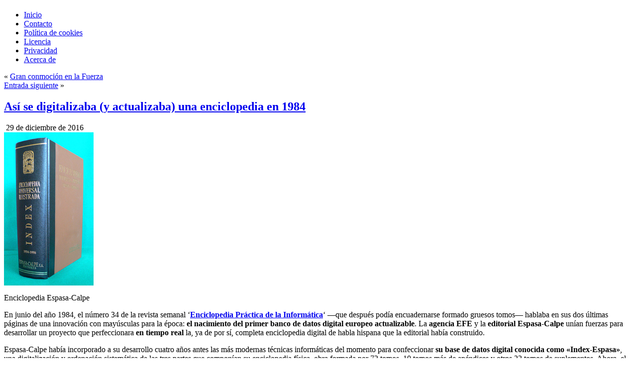

--- FILE ---
content_type: text/html; charset=UTF-8
request_url: https://www.teknoplof.com/2016/12/29/asi-se-digitalizaba-y-actualizaba-una-enciclopedia-en-1984/
body_size: 16221
content:
<!DOCTYPE html PUBLIC "-//W3C//DTD XHTML 1.0 Transitional//EN" "http://www.w3.org/TR/xhtml1/DTD/xhtml1-transitional.dtd">
<html xmlns="http://www.w3.org/1999/xhtml" dir="ltr" lang="es" prefix="og: https://ogp.me/ns#">
<head profile="http://gmpg.org/xfn/11">
<meta http-equiv="Content-Type" content="text/html; charset=UTF-8" />
<meta http-equiv="X-UA-Compatible" content="IE=EmulateIE7" />
<meta name="keywords" content="teknoplof, tecnología, internet, desarrollo, programación, web, software, hardware, geek, friki, videojuegos, blog" />


<script type="text/javascript" src="https://www.teknoplof.com/wp-content/themes/teknoplof/script.js"></script>
<link rel="stylesheet" href="https://www.teknoplof.com/wp-content/themes/teknoplof/style.css" type="text/css" media="screen" />
<!--[if IE 6]><link rel="stylesheet" href="https://www.teknoplof.com/wp-content/themes/teknoplof/style.ie6.css" type="text/css" media="screen" /><![endif]-->
<!--[if IE 7]><link rel="stylesheet" href="https://www.teknoplof.com/wp-content/themes/teknoplof/style.ie7.css" type="text/css" media="screen" /><![endif]-->
<link rel="alternate" type="application/rss+xml" title="Canal RSS de teknoPLOF!" href="https://www.teknoplof.com/feed/" />
<link rel="alternate" type="application/atom+xml" title="Canal Atom de teknoPLOF!" href="https://www.teknoplof.com/feed/atom/" /> 
<link rel="pingback" href="https://www.teknoplof.com/xmlrpc.php" />
	<style>img:is([sizes="auto" i], [sizes^="auto," i]) { contain-intrinsic-size: 3000px 1500px }</style>
	
		<!-- All in One SEO 4.8.3.2 - aioseo.com -->
		<title>Así se digitalizaba (y actualizaba) una enciclopedia en 1984 - teknoPLOF!</title>
	<meta name="description" content="En junio del año 1984, el número 34 de la revista semanal &#039;Enciclopedia Práctica de la Informática&#039; —que después podía encuadernarse formado gruesos tomos— hablaba en sus dos últimas páginas de una innovación con mayúsculas para la época: el nacimiento del primer banco de datos digital europeo actualizable. La agencia EFE y la editorial Espasa-Calpe" />
	<meta name="robots" content="max-image-preview:large" />
	<meta name="author" content="Jonathan"/>
	<link rel="canonical" href="https://www.teknoplof.com/2016/12/29/asi-se-digitalizaba-y-actualizaba-una-enciclopedia-en-1984/" />
	<meta name="generator" content="All in One SEO (AIOSEO) 4.8.3.2" />
		<meta property="og:locale" content="es_ES" />
		<meta property="og:site_name" content="teknoPLOF! - No hay nada como estar en 127.0.0.1" />
		<meta property="og:type" content="article" />
		<meta property="og:title" content="Así se digitalizaba (y actualizaba) una enciclopedia en 1984 - teknoPLOF!" />
		<meta property="og:description" content="En junio del año 1984, el número 34 de la revista semanal &#039;Enciclopedia Práctica de la Informática&#039; —que después podía encuadernarse formado gruesos tomos— hablaba en sus dos últimas páginas de una innovación con mayúsculas para la época: el nacimiento del primer banco de datos digital europeo actualizable. La agencia EFE y la editorial Espasa-Calpe" />
		<meta property="og:url" content="https://www.teknoplof.com/2016/12/29/asi-se-digitalizaba-y-actualizaba-una-enciclopedia-en-1984/" />
		<meta property="article:published_time" content="2016-12-29T09:40:32+00:00" />
		<meta property="article:modified_time" content="2016-12-29T09:40:32+00:00" />
		<meta name="twitter:card" content="summary_large_image" />
		<meta name="twitter:title" content="Así se digitalizaba (y actualizaba) una enciclopedia en 1984 - teknoPLOF!" />
		<meta name="twitter:description" content="En junio del año 1984, el número 34 de la revista semanal &#039;Enciclopedia Práctica de la Informática&#039; —que después podía encuadernarse formado gruesos tomos— hablaba en sus dos últimas páginas de una innovación con mayúsculas para la época: el nacimiento del primer banco de datos digital europeo actualizable. La agencia EFE y la editorial Espasa-Calpe" />
		<script type="application/ld+json" class="aioseo-schema">
			{"@context":"https:\/\/schema.org","@graph":[{"@type":"BlogPosting","@id":"https:\/\/www.teknoplof.com\/2016\/12\/29\/asi-se-digitalizaba-y-actualizaba-una-enciclopedia-en-1984\/#blogposting","name":"As\u00ed se digitalizaba (y actualizaba) una enciclopedia en 1984 - teknoPLOF!","headline":"As\u00ed se digitalizaba (y actualizaba) una enciclopedia en 1984","author":{"@id":"https:\/\/www.teknoplof.com\/author\/jonathan\/#author"},"publisher":{"@id":"https:\/\/www.teknoplof.com\/#organization"},"image":{"@type":"ImageObject","url":"https:\/\/www.teknoplof.com\/wp-content\/uploads\/2016\/12\/espasa_0.jpg","@id":"https:\/\/www.teknoplof.com\/2016\/12\/29\/asi-se-digitalizaba-y-actualizaba-una-enciclopedia-en-1984\/#articleImage","width":180,"height":308,"caption":"Enciclopedia Espasa-Calpe"},"datePublished":"2016-12-29T11:40:32+02:00","dateModified":"2016-12-29T11:40:32+02:00","inLanguage":"es-ES","commentCount":1,"mainEntityOfPage":{"@id":"https:\/\/www.teknoplof.com\/2016\/12\/29\/asi-se-digitalizaba-y-actualizaba-una-enciclopedia-en-1984\/#webpage"},"isPartOf":{"@id":"https:\/\/www.teknoplof.com\/2016\/12\/29\/asi-se-digitalizaba-y-actualizaba-una-enciclopedia-en-1984\/#webpage"},"articleSection":"Mundo retro, actualizar, agencia efe, digitalizar, enciclopedia, enciclopedia pr\u00e1ctica de la inform\u00e1tica, espasa-calpe, index-espasa, inform\u00e1tica, wang 2200"},{"@type":"BreadcrumbList","@id":"https:\/\/www.teknoplof.com\/2016\/12\/29\/asi-se-digitalizaba-y-actualizaba-una-enciclopedia-en-1984\/#breadcrumblist","itemListElement":[{"@type":"ListItem","@id":"https:\/\/www.teknoplof.com#listItem","position":1,"name":"Home","item":"https:\/\/www.teknoplof.com","nextItem":{"@type":"ListItem","@id":"https:\/\/www.teknoplof.com\/category\/tecnologia-retro\/#listItem","name":"Mundo retro"}},{"@type":"ListItem","@id":"https:\/\/www.teknoplof.com\/category\/tecnologia-retro\/#listItem","position":2,"name":"Mundo retro","item":"https:\/\/www.teknoplof.com\/category\/tecnologia-retro\/","nextItem":{"@type":"ListItem","@id":"https:\/\/www.teknoplof.com\/2016\/12\/29\/asi-se-digitalizaba-y-actualizaba-una-enciclopedia-en-1984\/#listItem","name":"As\u00ed se digitalizaba (y actualizaba) una enciclopedia en 1984"},"previousItem":{"@type":"ListItem","@id":"https:\/\/www.teknoplof.com#listItem","name":"Home"}},{"@type":"ListItem","@id":"https:\/\/www.teknoplof.com\/2016\/12\/29\/asi-se-digitalizaba-y-actualizaba-una-enciclopedia-en-1984\/#listItem","position":3,"name":"As\u00ed se digitalizaba (y actualizaba) una enciclopedia en 1984","previousItem":{"@type":"ListItem","@id":"https:\/\/www.teknoplof.com\/category\/tecnologia-retro\/#listItem","name":"Mundo retro"}}]},{"@type":"Organization","@id":"https:\/\/www.teknoplof.com\/#organization","name":"teknoPLOF!","description":"No hay nada como estar en 127.0.0.1","url":"https:\/\/www.teknoplof.com\/"},{"@type":"Person","@id":"https:\/\/www.teknoplof.com\/author\/jonathan\/#author","url":"https:\/\/www.teknoplof.com\/author\/jonathan\/","name":"Jonathan"},{"@type":"WebPage","@id":"https:\/\/www.teknoplof.com\/2016\/12\/29\/asi-se-digitalizaba-y-actualizaba-una-enciclopedia-en-1984\/#webpage","url":"https:\/\/www.teknoplof.com\/2016\/12\/29\/asi-se-digitalizaba-y-actualizaba-una-enciclopedia-en-1984\/","name":"As\u00ed se digitalizaba (y actualizaba) una enciclopedia en 1984 - teknoPLOF!","description":"En junio del a\u00f1o 1984, el n\u00famero 34 de la revista semanal 'Enciclopedia Pr\u00e1ctica de la Inform\u00e1tica' \u2014que despu\u00e9s pod\u00eda encuadernarse formado gruesos tomos\u2014 hablaba en sus dos \u00faltimas p\u00e1ginas de una innovaci\u00f3n con may\u00fasculas para la \u00e9poca: el nacimiento del primer banco de datos digital europeo actualizable. La agencia EFE y la editorial Espasa-Calpe","inLanguage":"es-ES","isPartOf":{"@id":"https:\/\/www.teknoplof.com\/#website"},"breadcrumb":{"@id":"https:\/\/www.teknoplof.com\/2016\/12\/29\/asi-se-digitalizaba-y-actualizaba-una-enciclopedia-en-1984\/#breadcrumblist"},"author":{"@id":"https:\/\/www.teknoplof.com\/author\/jonathan\/#author"},"creator":{"@id":"https:\/\/www.teknoplof.com\/author\/jonathan\/#author"},"datePublished":"2016-12-29T11:40:32+02:00","dateModified":"2016-12-29T11:40:32+02:00"},{"@type":"WebSite","@id":"https:\/\/www.teknoplof.com\/#website","url":"https:\/\/www.teknoplof.com\/","name":"teknoPLOF!","description":"No hay nada como estar en 127.0.0.1","inLanguage":"es-ES","publisher":{"@id":"https:\/\/www.teknoplof.com\/#organization"}}]}
		</script>
		<!-- All in One SEO -->

<link rel="alternate" type="application/rss+xml" title="teknoPLOF! &raquo; Comentario Así se digitalizaba (y actualizaba) una enciclopedia en 1984 del feed" href="https://www.teknoplof.com/2016/12/29/asi-se-digitalizaba-y-actualizaba-una-enciclopedia-en-1984/feed/" />
		<!-- This site uses the Google Analytics by MonsterInsights plugin v9.5.3 - Using Analytics tracking - https://www.monsterinsights.com/ -->
							<script src="//www.googletagmanager.com/gtag/js?id=G-3J2M3SW0YW"  data-cfasync="false" data-wpfc-render="false" type="text/javascript" async></script>
			<script data-cfasync="false" data-wpfc-render="false" type="text/javascript">
				var mi_version = '9.5.3';
				var mi_track_user = true;
				var mi_no_track_reason = '';
								var MonsterInsightsDefaultLocations = {"page_location":"https:\/\/www.teknoplof.com\/2016\/12\/29\/asi-se-digitalizaba-y-actualizaba-una-enciclopedia-en-1984\/"};
				if ( typeof MonsterInsightsPrivacyGuardFilter === 'function' ) {
					var MonsterInsightsLocations = (typeof MonsterInsightsExcludeQuery === 'object') ? MonsterInsightsPrivacyGuardFilter( MonsterInsightsExcludeQuery ) : MonsterInsightsPrivacyGuardFilter( MonsterInsightsDefaultLocations );
				} else {
					var MonsterInsightsLocations = (typeof MonsterInsightsExcludeQuery === 'object') ? MonsterInsightsExcludeQuery : MonsterInsightsDefaultLocations;
				}

								var disableStrs = [
										'ga-disable-G-3J2M3SW0YW',
									];

				/* Function to detect opted out users */
				function __gtagTrackerIsOptedOut() {
					for (var index = 0; index < disableStrs.length; index++) {
						if (document.cookie.indexOf(disableStrs[index] + '=true') > -1) {
							return true;
						}
					}

					return false;
				}

				/* Disable tracking if the opt-out cookie exists. */
				if (__gtagTrackerIsOptedOut()) {
					for (var index = 0; index < disableStrs.length; index++) {
						window[disableStrs[index]] = true;
					}
				}

				/* Opt-out function */
				function __gtagTrackerOptout() {
					for (var index = 0; index < disableStrs.length; index++) {
						document.cookie = disableStrs[index] + '=true; expires=Thu, 31 Dec 2099 23:59:59 UTC; path=/';
						window[disableStrs[index]] = true;
					}
				}

				if ('undefined' === typeof gaOptout) {
					function gaOptout() {
						__gtagTrackerOptout();
					}
				}
								window.dataLayer = window.dataLayer || [];

				window.MonsterInsightsDualTracker = {
					helpers: {},
					trackers: {},
				};
				if (mi_track_user) {
					function __gtagDataLayer() {
						dataLayer.push(arguments);
					}

					function __gtagTracker(type, name, parameters) {
						if (!parameters) {
							parameters = {};
						}

						if (parameters.send_to) {
							__gtagDataLayer.apply(null, arguments);
							return;
						}

						if (type === 'event') {
														parameters.send_to = monsterinsights_frontend.v4_id;
							var hookName = name;
							if (typeof parameters['event_category'] !== 'undefined') {
								hookName = parameters['event_category'] + ':' + name;
							}

							if (typeof MonsterInsightsDualTracker.trackers[hookName] !== 'undefined') {
								MonsterInsightsDualTracker.trackers[hookName](parameters);
							} else {
								__gtagDataLayer('event', name, parameters);
							}
							
						} else {
							__gtagDataLayer.apply(null, arguments);
						}
					}

					__gtagTracker('js', new Date());
					__gtagTracker('set', {
						'developer_id.dZGIzZG': true,
											});
					if ( MonsterInsightsLocations.page_location ) {
						__gtagTracker('set', MonsterInsightsLocations);
					}
										__gtagTracker('config', 'G-3J2M3SW0YW', {"forceSSL":"true"} );
															window.gtag = __gtagTracker;										(function () {
						/* https://developers.google.com/analytics/devguides/collection/analyticsjs/ */
						/* ga and __gaTracker compatibility shim. */
						var noopfn = function () {
							return null;
						};
						var newtracker = function () {
							return new Tracker();
						};
						var Tracker = function () {
							return null;
						};
						var p = Tracker.prototype;
						p.get = noopfn;
						p.set = noopfn;
						p.send = function () {
							var args = Array.prototype.slice.call(arguments);
							args.unshift('send');
							__gaTracker.apply(null, args);
						};
						var __gaTracker = function () {
							var len = arguments.length;
							if (len === 0) {
								return;
							}
							var f = arguments[len - 1];
							if (typeof f !== 'object' || f === null || typeof f.hitCallback !== 'function') {
								if ('send' === arguments[0]) {
									var hitConverted, hitObject = false, action;
									if ('event' === arguments[1]) {
										if ('undefined' !== typeof arguments[3]) {
											hitObject = {
												'eventAction': arguments[3],
												'eventCategory': arguments[2],
												'eventLabel': arguments[4],
												'value': arguments[5] ? arguments[5] : 1,
											}
										}
									}
									if ('pageview' === arguments[1]) {
										if ('undefined' !== typeof arguments[2]) {
											hitObject = {
												'eventAction': 'page_view',
												'page_path': arguments[2],
											}
										}
									}
									if (typeof arguments[2] === 'object') {
										hitObject = arguments[2];
									}
									if (typeof arguments[5] === 'object') {
										Object.assign(hitObject, arguments[5]);
									}
									if ('undefined' !== typeof arguments[1].hitType) {
										hitObject = arguments[1];
										if ('pageview' === hitObject.hitType) {
											hitObject.eventAction = 'page_view';
										}
									}
									if (hitObject) {
										action = 'timing' === arguments[1].hitType ? 'timing_complete' : hitObject.eventAction;
										hitConverted = mapArgs(hitObject);
										__gtagTracker('event', action, hitConverted);
									}
								}
								return;
							}

							function mapArgs(args) {
								var arg, hit = {};
								var gaMap = {
									'eventCategory': 'event_category',
									'eventAction': 'event_action',
									'eventLabel': 'event_label',
									'eventValue': 'event_value',
									'nonInteraction': 'non_interaction',
									'timingCategory': 'event_category',
									'timingVar': 'name',
									'timingValue': 'value',
									'timingLabel': 'event_label',
									'page': 'page_path',
									'location': 'page_location',
									'title': 'page_title',
									'referrer' : 'page_referrer',
								};
								for (arg in args) {
																		if (!(!args.hasOwnProperty(arg) || !gaMap.hasOwnProperty(arg))) {
										hit[gaMap[arg]] = args[arg];
									} else {
										hit[arg] = args[arg];
									}
								}
								return hit;
							}

							try {
								f.hitCallback();
							} catch (ex) {
							}
						};
						__gaTracker.create = newtracker;
						__gaTracker.getByName = newtracker;
						__gaTracker.getAll = function () {
							return [];
						};
						__gaTracker.remove = noopfn;
						__gaTracker.loaded = true;
						window['__gaTracker'] = __gaTracker;
					})();
									} else {
										console.log("");
					(function () {
						function __gtagTracker() {
							return null;
						}

						window['__gtagTracker'] = __gtagTracker;
						window['gtag'] = __gtagTracker;
					})();
									}
			</script>
				<!-- / Google Analytics by MonsterInsights -->
		<script type="text/javascript">
/* <![CDATA[ */
window._wpemojiSettings = {"baseUrl":"https:\/\/s.w.org\/images\/core\/emoji\/16.0.1\/72x72\/","ext":".png","svgUrl":"https:\/\/s.w.org\/images\/core\/emoji\/16.0.1\/svg\/","svgExt":".svg","source":{"concatemoji":"https:\/\/www.teknoplof.com\/wp-includes\/js\/wp-emoji-release.min.js?ver=6.8.3"}};
/*! This file is auto-generated */
!function(s,n){var o,i,e;function c(e){try{var t={supportTests:e,timestamp:(new Date).valueOf()};sessionStorage.setItem(o,JSON.stringify(t))}catch(e){}}function p(e,t,n){e.clearRect(0,0,e.canvas.width,e.canvas.height),e.fillText(t,0,0);var t=new Uint32Array(e.getImageData(0,0,e.canvas.width,e.canvas.height).data),a=(e.clearRect(0,0,e.canvas.width,e.canvas.height),e.fillText(n,0,0),new Uint32Array(e.getImageData(0,0,e.canvas.width,e.canvas.height).data));return t.every(function(e,t){return e===a[t]})}function u(e,t){e.clearRect(0,0,e.canvas.width,e.canvas.height),e.fillText(t,0,0);for(var n=e.getImageData(16,16,1,1),a=0;a<n.data.length;a++)if(0!==n.data[a])return!1;return!0}function f(e,t,n,a){switch(t){case"flag":return n(e,"\ud83c\udff3\ufe0f\u200d\u26a7\ufe0f","\ud83c\udff3\ufe0f\u200b\u26a7\ufe0f")?!1:!n(e,"\ud83c\udde8\ud83c\uddf6","\ud83c\udde8\u200b\ud83c\uddf6")&&!n(e,"\ud83c\udff4\udb40\udc67\udb40\udc62\udb40\udc65\udb40\udc6e\udb40\udc67\udb40\udc7f","\ud83c\udff4\u200b\udb40\udc67\u200b\udb40\udc62\u200b\udb40\udc65\u200b\udb40\udc6e\u200b\udb40\udc67\u200b\udb40\udc7f");case"emoji":return!a(e,"\ud83e\udedf")}return!1}function g(e,t,n,a){var r="undefined"!=typeof WorkerGlobalScope&&self instanceof WorkerGlobalScope?new OffscreenCanvas(300,150):s.createElement("canvas"),o=r.getContext("2d",{willReadFrequently:!0}),i=(o.textBaseline="top",o.font="600 32px Arial",{});return e.forEach(function(e){i[e]=t(o,e,n,a)}),i}function t(e){var t=s.createElement("script");t.src=e,t.defer=!0,s.head.appendChild(t)}"undefined"!=typeof Promise&&(o="wpEmojiSettingsSupports",i=["flag","emoji"],n.supports={everything:!0,everythingExceptFlag:!0},e=new Promise(function(e){s.addEventListener("DOMContentLoaded",e,{once:!0})}),new Promise(function(t){var n=function(){try{var e=JSON.parse(sessionStorage.getItem(o));if("object"==typeof e&&"number"==typeof e.timestamp&&(new Date).valueOf()<e.timestamp+604800&&"object"==typeof e.supportTests)return e.supportTests}catch(e){}return null}();if(!n){if("undefined"!=typeof Worker&&"undefined"!=typeof OffscreenCanvas&&"undefined"!=typeof URL&&URL.createObjectURL&&"undefined"!=typeof Blob)try{var e="postMessage("+g.toString()+"("+[JSON.stringify(i),f.toString(),p.toString(),u.toString()].join(",")+"));",a=new Blob([e],{type:"text/javascript"}),r=new Worker(URL.createObjectURL(a),{name:"wpTestEmojiSupports"});return void(r.onmessage=function(e){c(n=e.data),r.terminate(),t(n)})}catch(e){}c(n=g(i,f,p,u))}t(n)}).then(function(e){for(var t in e)n.supports[t]=e[t],n.supports.everything=n.supports.everything&&n.supports[t],"flag"!==t&&(n.supports.everythingExceptFlag=n.supports.everythingExceptFlag&&n.supports[t]);n.supports.everythingExceptFlag=n.supports.everythingExceptFlag&&!n.supports.flag,n.DOMReady=!1,n.readyCallback=function(){n.DOMReady=!0}}).then(function(){return e}).then(function(){var e;n.supports.everything||(n.readyCallback(),(e=n.source||{}).concatemoji?t(e.concatemoji):e.wpemoji&&e.twemoji&&(t(e.twemoji),t(e.wpemoji)))}))}((window,document),window._wpemojiSettings);
/* ]]> */
</script>
<style id='wp-emoji-styles-inline-css' type='text/css'>

	img.wp-smiley, img.emoji {
		display: inline !important;
		border: none !important;
		box-shadow: none !important;
		height: 1em !important;
		width: 1em !important;
		margin: 0 0.07em !important;
		vertical-align: -0.1em !important;
		background: none !important;
		padding: 0 !important;
	}
</style>
<link rel='stylesheet' id='wp-block-library-css' href='https://www.teknoplof.com/wp-includes/css/dist/block-library/style.min.css?ver=6.8.3' type='text/css' media='all' />
<style id='classic-theme-styles-inline-css' type='text/css'>
/*! This file is auto-generated */
.wp-block-button__link{color:#fff;background-color:#32373c;border-radius:9999px;box-shadow:none;text-decoration:none;padding:calc(.667em + 2px) calc(1.333em + 2px);font-size:1.125em}.wp-block-file__button{background:#32373c;color:#fff;text-decoration:none}
</style>
<link rel='stylesheet' id='wpzoom-social-icons-block-style-css' href='https://www.teknoplof.com/wp-content/plugins/social-icons-widget-by-wpzoom/block/dist/style-wpzoom-social-icons.css?ver=4.5.1' type='text/css' media='all' />
<style id='global-styles-inline-css' type='text/css'>
:root{--wp--preset--aspect-ratio--square: 1;--wp--preset--aspect-ratio--4-3: 4/3;--wp--preset--aspect-ratio--3-4: 3/4;--wp--preset--aspect-ratio--3-2: 3/2;--wp--preset--aspect-ratio--2-3: 2/3;--wp--preset--aspect-ratio--16-9: 16/9;--wp--preset--aspect-ratio--9-16: 9/16;--wp--preset--color--black: #000000;--wp--preset--color--cyan-bluish-gray: #abb8c3;--wp--preset--color--white: #ffffff;--wp--preset--color--pale-pink: #f78da7;--wp--preset--color--vivid-red: #cf2e2e;--wp--preset--color--luminous-vivid-orange: #ff6900;--wp--preset--color--luminous-vivid-amber: #fcb900;--wp--preset--color--light-green-cyan: #7bdcb5;--wp--preset--color--vivid-green-cyan: #00d084;--wp--preset--color--pale-cyan-blue: #8ed1fc;--wp--preset--color--vivid-cyan-blue: #0693e3;--wp--preset--color--vivid-purple: #9b51e0;--wp--preset--gradient--vivid-cyan-blue-to-vivid-purple: linear-gradient(135deg,rgba(6,147,227,1) 0%,rgb(155,81,224) 100%);--wp--preset--gradient--light-green-cyan-to-vivid-green-cyan: linear-gradient(135deg,rgb(122,220,180) 0%,rgb(0,208,130) 100%);--wp--preset--gradient--luminous-vivid-amber-to-luminous-vivid-orange: linear-gradient(135deg,rgba(252,185,0,1) 0%,rgba(255,105,0,1) 100%);--wp--preset--gradient--luminous-vivid-orange-to-vivid-red: linear-gradient(135deg,rgba(255,105,0,1) 0%,rgb(207,46,46) 100%);--wp--preset--gradient--very-light-gray-to-cyan-bluish-gray: linear-gradient(135deg,rgb(238,238,238) 0%,rgb(169,184,195) 100%);--wp--preset--gradient--cool-to-warm-spectrum: linear-gradient(135deg,rgb(74,234,220) 0%,rgb(151,120,209) 20%,rgb(207,42,186) 40%,rgb(238,44,130) 60%,rgb(251,105,98) 80%,rgb(254,248,76) 100%);--wp--preset--gradient--blush-light-purple: linear-gradient(135deg,rgb(255,206,236) 0%,rgb(152,150,240) 100%);--wp--preset--gradient--blush-bordeaux: linear-gradient(135deg,rgb(254,205,165) 0%,rgb(254,45,45) 50%,rgb(107,0,62) 100%);--wp--preset--gradient--luminous-dusk: linear-gradient(135deg,rgb(255,203,112) 0%,rgb(199,81,192) 50%,rgb(65,88,208) 100%);--wp--preset--gradient--pale-ocean: linear-gradient(135deg,rgb(255,245,203) 0%,rgb(182,227,212) 50%,rgb(51,167,181) 100%);--wp--preset--gradient--electric-grass: linear-gradient(135deg,rgb(202,248,128) 0%,rgb(113,206,126) 100%);--wp--preset--gradient--midnight: linear-gradient(135deg,rgb(2,3,129) 0%,rgb(40,116,252) 100%);--wp--preset--font-size--small: 13px;--wp--preset--font-size--medium: 20px;--wp--preset--font-size--large: 36px;--wp--preset--font-size--x-large: 42px;--wp--preset--spacing--20: 0.44rem;--wp--preset--spacing--30: 0.67rem;--wp--preset--spacing--40: 1rem;--wp--preset--spacing--50: 1.5rem;--wp--preset--spacing--60: 2.25rem;--wp--preset--spacing--70: 3.38rem;--wp--preset--spacing--80: 5.06rem;--wp--preset--shadow--natural: 6px 6px 9px rgba(0, 0, 0, 0.2);--wp--preset--shadow--deep: 12px 12px 50px rgba(0, 0, 0, 0.4);--wp--preset--shadow--sharp: 6px 6px 0px rgba(0, 0, 0, 0.2);--wp--preset--shadow--outlined: 6px 6px 0px -3px rgba(255, 255, 255, 1), 6px 6px rgba(0, 0, 0, 1);--wp--preset--shadow--crisp: 6px 6px 0px rgba(0, 0, 0, 1);}:where(.is-layout-flex){gap: 0.5em;}:where(.is-layout-grid){gap: 0.5em;}body .is-layout-flex{display: flex;}.is-layout-flex{flex-wrap: wrap;align-items: center;}.is-layout-flex > :is(*, div){margin: 0;}body .is-layout-grid{display: grid;}.is-layout-grid > :is(*, div){margin: 0;}:where(.wp-block-columns.is-layout-flex){gap: 2em;}:where(.wp-block-columns.is-layout-grid){gap: 2em;}:where(.wp-block-post-template.is-layout-flex){gap: 1.25em;}:where(.wp-block-post-template.is-layout-grid){gap: 1.25em;}.has-black-color{color: var(--wp--preset--color--black) !important;}.has-cyan-bluish-gray-color{color: var(--wp--preset--color--cyan-bluish-gray) !important;}.has-white-color{color: var(--wp--preset--color--white) !important;}.has-pale-pink-color{color: var(--wp--preset--color--pale-pink) !important;}.has-vivid-red-color{color: var(--wp--preset--color--vivid-red) !important;}.has-luminous-vivid-orange-color{color: var(--wp--preset--color--luminous-vivid-orange) !important;}.has-luminous-vivid-amber-color{color: var(--wp--preset--color--luminous-vivid-amber) !important;}.has-light-green-cyan-color{color: var(--wp--preset--color--light-green-cyan) !important;}.has-vivid-green-cyan-color{color: var(--wp--preset--color--vivid-green-cyan) !important;}.has-pale-cyan-blue-color{color: var(--wp--preset--color--pale-cyan-blue) !important;}.has-vivid-cyan-blue-color{color: var(--wp--preset--color--vivid-cyan-blue) !important;}.has-vivid-purple-color{color: var(--wp--preset--color--vivid-purple) !important;}.has-black-background-color{background-color: var(--wp--preset--color--black) !important;}.has-cyan-bluish-gray-background-color{background-color: var(--wp--preset--color--cyan-bluish-gray) !important;}.has-white-background-color{background-color: var(--wp--preset--color--white) !important;}.has-pale-pink-background-color{background-color: var(--wp--preset--color--pale-pink) !important;}.has-vivid-red-background-color{background-color: var(--wp--preset--color--vivid-red) !important;}.has-luminous-vivid-orange-background-color{background-color: var(--wp--preset--color--luminous-vivid-orange) !important;}.has-luminous-vivid-amber-background-color{background-color: var(--wp--preset--color--luminous-vivid-amber) !important;}.has-light-green-cyan-background-color{background-color: var(--wp--preset--color--light-green-cyan) !important;}.has-vivid-green-cyan-background-color{background-color: var(--wp--preset--color--vivid-green-cyan) !important;}.has-pale-cyan-blue-background-color{background-color: var(--wp--preset--color--pale-cyan-blue) !important;}.has-vivid-cyan-blue-background-color{background-color: var(--wp--preset--color--vivid-cyan-blue) !important;}.has-vivid-purple-background-color{background-color: var(--wp--preset--color--vivid-purple) !important;}.has-black-border-color{border-color: var(--wp--preset--color--black) !important;}.has-cyan-bluish-gray-border-color{border-color: var(--wp--preset--color--cyan-bluish-gray) !important;}.has-white-border-color{border-color: var(--wp--preset--color--white) !important;}.has-pale-pink-border-color{border-color: var(--wp--preset--color--pale-pink) !important;}.has-vivid-red-border-color{border-color: var(--wp--preset--color--vivid-red) !important;}.has-luminous-vivid-orange-border-color{border-color: var(--wp--preset--color--luminous-vivid-orange) !important;}.has-luminous-vivid-amber-border-color{border-color: var(--wp--preset--color--luminous-vivid-amber) !important;}.has-light-green-cyan-border-color{border-color: var(--wp--preset--color--light-green-cyan) !important;}.has-vivid-green-cyan-border-color{border-color: var(--wp--preset--color--vivid-green-cyan) !important;}.has-pale-cyan-blue-border-color{border-color: var(--wp--preset--color--pale-cyan-blue) !important;}.has-vivid-cyan-blue-border-color{border-color: var(--wp--preset--color--vivid-cyan-blue) !important;}.has-vivid-purple-border-color{border-color: var(--wp--preset--color--vivid-purple) !important;}.has-vivid-cyan-blue-to-vivid-purple-gradient-background{background: var(--wp--preset--gradient--vivid-cyan-blue-to-vivid-purple) !important;}.has-light-green-cyan-to-vivid-green-cyan-gradient-background{background: var(--wp--preset--gradient--light-green-cyan-to-vivid-green-cyan) !important;}.has-luminous-vivid-amber-to-luminous-vivid-orange-gradient-background{background: var(--wp--preset--gradient--luminous-vivid-amber-to-luminous-vivid-orange) !important;}.has-luminous-vivid-orange-to-vivid-red-gradient-background{background: var(--wp--preset--gradient--luminous-vivid-orange-to-vivid-red) !important;}.has-very-light-gray-to-cyan-bluish-gray-gradient-background{background: var(--wp--preset--gradient--very-light-gray-to-cyan-bluish-gray) !important;}.has-cool-to-warm-spectrum-gradient-background{background: var(--wp--preset--gradient--cool-to-warm-spectrum) !important;}.has-blush-light-purple-gradient-background{background: var(--wp--preset--gradient--blush-light-purple) !important;}.has-blush-bordeaux-gradient-background{background: var(--wp--preset--gradient--blush-bordeaux) !important;}.has-luminous-dusk-gradient-background{background: var(--wp--preset--gradient--luminous-dusk) !important;}.has-pale-ocean-gradient-background{background: var(--wp--preset--gradient--pale-ocean) !important;}.has-electric-grass-gradient-background{background: var(--wp--preset--gradient--electric-grass) !important;}.has-midnight-gradient-background{background: var(--wp--preset--gradient--midnight) !important;}.has-small-font-size{font-size: var(--wp--preset--font-size--small) !important;}.has-medium-font-size{font-size: var(--wp--preset--font-size--medium) !important;}.has-large-font-size{font-size: var(--wp--preset--font-size--large) !important;}.has-x-large-font-size{font-size: var(--wp--preset--font-size--x-large) !important;}
:where(.wp-block-post-template.is-layout-flex){gap: 1.25em;}:where(.wp-block-post-template.is-layout-grid){gap: 1.25em;}
:where(.wp-block-columns.is-layout-flex){gap: 2em;}:where(.wp-block-columns.is-layout-grid){gap: 2em;}
:root :where(.wp-block-pullquote){font-size: 1.5em;line-height: 1.6;}
</style>
<link rel='stylesheet' id='adsns_css-css' href='https://www.teknoplof.com/wp-content/plugins/adsense-plugin/css/adsns.css?ver=1.50' type='text/css' media='all' />
<link rel='stylesheet' id='front-estilos-css' href='https://www.teknoplof.com/wp-content/plugins/asesor-cookies-para-la-ley-en-espana/html/front/estilos.css?ver=6.8.3' type='text/css' media='all' />
<link rel='stylesheet' id='contact-form-7-css' href='https://www.teknoplof.com/wp-content/plugins/contact-form-7/includes/css/styles.css?ver=6.0.6' type='text/css' media='all' />
<style id='akismet-widget-style-inline-css' type='text/css'>

			.a-stats {
				--akismet-color-mid-green: #357b49;
				--akismet-color-white: #fff;
				--akismet-color-light-grey: #f6f7f7;

				max-width: 350px;
				width: auto;
			}

			.a-stats * {
				all: unset;
				box-sizing: border-box;
			}

			.a-stats strong {
				font-weight: 600;
			}

			.a-stats a.a-stats__link,
			.a-stats a.a-stats__link:visited,
			.a-stats a.a-stats__link:active {
				background: var(--akismet-color-mid-green);
				border: none;
				box-shadow: none;
				border-radius: 8px;
				color: var(--akismet-color-white);
				cursor: pointer;
				display: block;
				font-family: -apple-system, BlinkMacSystemFont, 'Segoe UI', 'Roboto', 'Oxygen-Sans', 'Ubuntu', 'Cantarell', 'Helvetica Neue', sans-serif;
				font-weight: 500;
				padding: 12px;
				text-align: center;
				text-decoration: none;
				transition: all 0.2s ease;
			}

			/* Extra specificity to deal with TwentyTwentyOne focus style */
			.widget .a-stats a.a-stats__link:focus {
				background: var(--akismet-color-mid-green);
				color: var(--akismet-color-white);
				text-decoration: none;
			}

			.a-stats a.a-stats__link:hover {
				filter: brightness(110%);
				box-shadow: 0 4px 12px rgba(0, 0, 0, 0.06), 0 0 2px rgba(0, 0, 0, 0.16);
			}

			.a-stats .count {
				color: var(--akismet-color-white);
				display: block;
				font-size: 1.5em;
				line-height: 1.4;
				padding: 0 13px;
				white-space: nowrap;
			}
		
</style>
<link rel='stylesheet' id='wpzoom-social-icons-socicon-css' href='https://www.teknoplof.com/wp-content/plugins/social-icons-widget-by-wpzoom/assets/css/wpzoom-socicon.css?ver=1750059445' type='text/css' media='all' />
<link rel='stylesheet' id='wpzoom-social-icons-genericons-css' href='https://www.teknoplof.com/wp-content/plugins/social-icons-widget-by-wpzoom/assets/css/genericons.css?ver=1750059445' type='text/css' media='all' />
<link rel='stylesheet' id='wpzoom-social-icons-academicons-css' href='https://www.teknoplof.com/wp-content/plugins/social-icons-widget-by-wpzoom/assets/css/academicons.min.css?ver=1750059445' type='text/css' media='all' />
<link rel='stylesheet' id='wpzoom-social-icons-font-awesome-3-css' href='https://www.teknoplof.com/wp-content/plugins/social-icons-widget-by-wpzoom/assets/css/font-awesome-3.min.css?ver=1750059445' type='text/css' media='all' />
<link rel='stylesheet' id='dashicons-css' href='https://www.teknoplof.com/wp-includes/css/dashicons.min.css?ver=6.8.3' type='text/css' media='all' />
<link rel='stylesheet' id='wpzoom-social-icons-styles-css' href='https://www.teknoplof.com/wp-content/plugins/social-icons-widget-by-wpzoom/assets/css/wpzoom-social-icons-styles.css?ver=1750059445' type='text/css' media='all' />
<link rel='stylesheet' id='wp-pagenavi-css' href='https://www.teknoplof.com/wp-content/plugins/wp-pagenavi/pagenavi-css.css?ver=2.70' type='text/css' media='all' />
<link rel='preload' as='font'  id='wpzoom-social-icons-font-academicons-woff2-css' href='https://www.teknoplof.com/wp-content/plugins/social-icons-widget-by-wpzoom/assets/font/academicons.woff2?v=1.9.2'  type='font/woff2' crossorigin />
<link rel='preload' as='font'  id='wpzoom-social-icons-font-fontawesome-3-woff2-css' href='https://www.teknoplof.com/wp-content/plugins/social-icons-widget-by-wpzoom/assets/font/fontawesome-webfont.woff2?v=4.7.0'  type='font/woff2' crossorigin />
<link rel='preload' as='font'  id='wpzoom-social-icons-font-genericons-woff-css' href='https://www.teknoplof.com/wp-content/plugins/social-icons-widget-by-wpzoom/assets/font/Genericons.woff'  type='font/woff' crossorigin />
<link rel='preload' as='font'  id='wpzoom-social-icons-font-socicon-woff2-css' href='https://www.teknoplof.com/wp-content/plugins/social-icons-widget-by-wpzoom/assets/font/socicon.woff2?v=4.5.1'  type='font/woff2' crossorigin />
<script type="text/javascript" src="https://www.teknoplof.com/wp-includes/js/jquery/jquery.min.js?ver=3.7.1" id="jquery-core-js"></script>
<script type="text/javascript" src="https://www.teknoplof.com/wp-includes/js/jquery/jquery-migrate.min.js?ver=3.4.1" id="jquery-migrate-js"></script>
<script type="text/javascript" src="https://www.teknoplof.com/wp-content/plugins/google-analytics-for-wordpress/assets/js/frontend-gtag.min.js?ver=9.5.3" id="monsterinsights-frontend-script-js" async="async" data-wp-strategy="async"></script>
<script data-cfasync="false" data-wpfc-render="false" type="text/javascript" id='monsterinsights-frontend-script-js-extra'>/* <![CDATA[ */
var monsterinsights_frontend = {"js_events_tracking":"true","download_extensions":"pdf,doc,ppt,xls,zip,docx,pptx,xlsx","inbound_paths":"[]","home_url":"https:\/\/www.teknoplof.com","hash_tracking":"false","v4_id":"G-3J2M3SW0YW"};/* ]]> */
</script>
<script type="text/javascript" id="front-principal-js-extra">
/* <![CDATA[ */
var cdp_cookies_info = {"url_plugin":"https:\/\/www.teknoplof.com\/wp-content\/plugins\/asesor-cookies-para-la-ley-en-espana\/plugin.php","url_admin_ajax":"https:\/\/www.teknoplof.com\/wp-admin\/admin-ajax.php"};
/* ]]> */
</script>
<script type="text/javascript" src="https://www.teknoplof.com/wp-content/plugins/asesor-cookies-para-la-ley-en-espana/html/front/principal.js?ver=6.8.3" id="front-principal-js"></script>
<link rel="https://api.w.org/" href="https://www.teknoplof.com/wp-json/" /><link rel="alternate" title="JSON" type="application/json" href="https://www.teknoplof.com/wp-json/wp/v2/posts/11210" /><link rel="EditURI" type="application/rsd+xml" title="RSD" href="https://www.teknoplof.com/xmlrpc.php?rsd" />
<meta name="generator" content="WordPress 6.8.3" />
<link rel='shortlink' href='https://www.teknoplof.com/?p=11210' />
<link rel="alternate" title="oEmbed (JSON)" type="application/json+oembed" href="https://www.teknoplof.com/wp-json/oembed/1.0/embed?url=https%3A%2F%2Fwww.teknoplof.com%2F2016%2F12%2F29%2Fasi-se-digitalizaba-y-actualizaba-una-enciclopedia-en-1984%2F" />
<link rel="alternate" title="oEmbed (XML)" type="text/xml+oembed" href="https://www.teknoplof.com/wp-json/oembed/1.0/embed?url=https%3A%2F%2Fwww.teknoplof.com%2F2016%2F12%2F29%2Fasi-se-digitalizaba-y-actualizaba-una-enciclopedia-en-1984%2F&#038;format=xml" />
<script type='text/javascript' src='https://www.teknoplof.com/wp-content/plugins/microaudio/jquery-1.3.js.php?ver=1.3'></script>
<script type='text/javascript' src='https://www.teknoplof.com/wp-content/plugins/microaudio/microAudio.js.php?siteurl=www.teknoplof.com&amp;autostart=no&amp;autoconfig=true&amp;download=false'></script>

<link rel="stylesheet" href="https://www.teknoplof.com/wp-content/plugins/wp-synhighlight/themes/default/wp-synhighlighter.css" type="text/css" media="screen" />

<script type="text/javascript" src="https://www.teknoplof.com/wp-content/plugins/wp-synhighlight/themes/default/wp-synhighlighter.js"></script>
<style data-context="foundation-flickity-css">/*! Flickity v2.0.2
http://flickity.metafizzy.co
---------------------------------------------- */.flickity-enabled{position:relative}.flickity-enabled:focus{outline:0}.flickity-viewport{overflow:hidden;position:relative;height:100%}.flickity-slider{position:absolute;width:100%;height:100%}.flickity-enabled.is-draggable{-webkit-tap-highlight-color:transparent;tap-highlight-color:transparent;-webkit-user-select:none;-moz-user-select:none;-ms-user-select:none;user-select:none}.flickity-enabled.is-draggable .flickity-viewport{cursor:move;cursor:-webkit-grab;cursor:grab}.flickity-enabled.is-draggable .flickity-viewport.is-pointer-down{cursor:-webkit-grabbing;cursor:grabbing}.flickity-prev-next-button{position:absolute;top:50%;width:44px;height:44px;border:none;border-radius:50%;background:#fff;background:hsla(0,0%,100%,.75);cursor:pointer;-webkit-transform:translateY(-50%);transform:translateY(-50%)}.flickity-prev-next-button:hover{background:#fff}.flickity-prev-next-button:focus{outline:0;box-shadow:0 0 0 5px #09f}.flickity-prev-next-button:active{opacity:.6}.flickity-prev-next-button.previous{left:10px}.flickity-prev-next-button.next{right:10px}.flickity-rtl .flickity-prev-next-button.previous{left:auto;right:10px}.flickity-rtl .flickity-prev-next-button.next{right:auto;left:10px}.flickity-prev-next-button:disabled{opacity:.3;cursor:auto}.flickity-prev-next-button svg{position:absolute;left:20%;top:20%;width:60%;height:60%}.flickity-prev-next-button .arrow{fill:#333}.flickity-page-dots{position:absolute;width:100%;bottom:-25px;padding:0;margin:0;list-style:none;text-align:center;line-height:1}.flickity-rtl .flickity-page-dots{direction:rtl}.flickity-page-dots .dot{display:inline-block;width:10px;height:10px;margin:0 8px;background:#333;border-radius:50%;opacity:.25;cursor:pointer}.flickity-page-dots .dot.is-selected{opacity:1}</style><style data-context="foundation-slideout-css">.slideout-menu{position:fixed;left:0;top:0;bottom:0;right:auto;z-index:0;width:256px;overflow-y:auto;-webkit-overflow-scrolling:touch;display:none}.slideout-menu.pushit-right{left:auto;right:0}.slideout-panel{position:relative;z-index:1;will-change:transform}.slideout-open,.slideout-open .slideout-panel,.slideout-open body{overflow:hidden}.slideout-open .slideout-menu{display:block}.pushit{display:none}</style><link rel="icon" href="https://www.teknoplof.com/wp-content/uploads/2024/12/cropped-favicon-32x32.png" sizes="32x32" />
<link rel="icon" href="https://www.teknoplof.com/wp-content/uploads/2024/12/cropped-favicon-192x192.png" sizes="192x192" />
<link rel="apple-touch-icon" href="https://www.teknoplof.com/wp-content/uploads/2024/12/cropped-favicon-180x180.png" />
<meta name="msapplication-TileImage" content="https://www.teknoplof.com/wp-content/uploads/2024/12/cropped-favicon-270x270.png" />
<style>.ios7.web-app-mode.has-fixed header{ background-color: rgba(162,195,104,.88);}</style>		<style type="text/css" id="wp-custom-css">
			.wp-block-image figcaption {
font-size: 80%;
text-align: center;
}		</style>
		</head>
<body data-rsssl=1>
<div id="art-page-background-simple-gradient">
</div>
<div id="art-page-background-glare">
    <div id="art-page-background-glare-image"></div>
</div>
<div id="art-main">
<div class="art-Sheet">
    <div class="art-Sheet-tl"></div>
    <div class="art-Sheet-tr"></div>
    <div class="art-Sheet-bl"></div>
    <div class="art-Sheet-br"></div>
    <div class="art-Sheet-tc"></div>
    <div class="art-Sheet-bc"></div>
    <div class="art-Sheet-cl"></div>
    <div class="art-Sheet-cr"></div>
    <div class="art-Sheet-cc"></div>
    <div class="art-Sheet-body">
<div class="art-Header">
	<a href="https://www.teknoplof.com/">
    	<div class="art-Header-jpeg"></div>
	</a>
<div class="art-Logo">
    <h1 id="name-text" class="art-Logo-name">
        <!--
	<a href="https://www.teknoplof.com/">teknoPLOF!</a></h1>
    <div id="slogan-text" class="art-Logo-text">
        No hay nada como estar en 127.0.0.1</div>
	-->
</div>

</div>
<div class="art-nav">
	<div class="l"></div>
	<div class="r"></div>
	<ul class="art-menu">
		<li><a href="https://www.teknoplof.com"><span class="l"></span><span class="r"></span><span class="t">Inicio</span></a></li><li class="page_item page-item-269"><a href="https://www.teknoplof.com/contacto/"><span class="l"></span><span class="r"></span><span class="t">Contacto</span></a></li>
<li class="page_item page-item-7045"><a href="https://www.teknoplof.com/politica-de-cookies/"><span class="l"></span><span class="r"></span><span class="t">Política de cookies</span></a></li>
<li class="page_item page-item-291"><a href="https://www.teknoplof.com/licencia/"><span class="l"></span><span class="r"></span><span class="t">Licencia</span></a></li>
<li class="page_item page-item-296"><a href="https://www.teknoplof.com/politica-de-proteccion-de-datos/"><span class="l"></span><span class="r"></span><span class="t">Privacidad</span></a></li>
<li class="page_item page-item-438"><a href="https://www.teknoplof.com/acerca-de/"><span class="l"></span><span class="r"></span><span class="t">Acerca de</span></a></li>
	</ul>
</div>
<div class="art-contentLayout">
<div class="art-content">

<div class="art-Post">
    <div class="art-Post-body">
<div class="art-Post-inner art-article">

<div class="art-PostContent">

<div class="navigation">
	<div class="alignleft">&laquo; <a href="https://www.teknoplof.com/2016/12/28/gran-conmocion-la-fuerza/" rel="prev">Gran conmoción en la Fuerza</a></div>
	<div class="alignright"><a href="https://www.teknoplof.com/2016/12/31/11223/" rel="next">Entrada siguiente</a> &raquo;</div>
</div>

</div>
<div class="cleared"></div>


</div>

		<div class="cleared"></div>
    </div>
</div>

<div class="art-Post">
    <div class="art-Post-body">
<div class="art-Post-inner art-article">
<h2 class="art-PostHeader">
<a href="https://www.teknoplof.com/2016/12/29/asi-se-digitalizaba-y-actualizaba-una-enciclopedia-en-1984/" rel="bookmark" title="Enlace permanente a Así se digitalizaba (y actualizaba) una enciclopedia en 1984">
Así se digitalizaba (y actualizaba) una enciclopedia en 1984</a>
</h2>

	

<div class="art-PostHeaderIcons art-metadata-icons">
<img src="https://www.teknoplof.com/wp-content/themes/teknoplof/images/PostDateIcon.png" width="18" height="18" alt="" />
29 de diciembre de 2016
</div>
<div class="art-PostContent">

          <div id="attachment_11211" style="width: 190px" class="wp-caption alignleft"><img fetchpriority="high" decoding="async" aria-describedby="caption-attachment-11211" class="wp-image-11211 size-full" title="Enciclopedia Espasa-Calpe" src="https://www.teknoplof.com/wp-content/uploads/2016/12/espasa_0.jpg" alt="Enciclopedia Espasa-Calpe" width="180" height="308" srcset="https://www.teknoplof.com/wp-content/uploads/2016/12/espasa_0.jpg 180w, https://www.teknoplof.com/wp-content/uploads/2016/12/espasa_0-175x300.jpg 175w" sizes="(max-width: 180px) 100vw, 180px" /><p id="caption-attachment-11211" class="wp-caption-text">Enciclopedia Espasa-Calpe</p></div>
<p>En junio del año 1984, el número 34 de la revista semanal &#8216;<a href="http://www.worldofspectrum.org/infoseek.cgi?regexp=^Enciclopedia+Practica+de+la+Informatica$&amp;loadpics=1"><strong>Enciclopedia Práctica de la Informática</strong></a>&#8216; —que después podía encuadernarse formado gruesos tomos— hablaba en sus dos últimas páginas de una innovación con mayúsculas para la época: <strong>el nacimiento del primer banco de datos digital europeo actualizable</strong>. La <strong>agencia EFE</strong> y la <strong>editorial Espasa-Calpe</strong> unían fuerzas para desarrollar un proyecto que perfeccionara <strong>en tiempo real</strong> la, ya de por sí, completa enciclopedia digital de habla hispana que la editorial había construido.</p>
<p>Espasa-Calpe había incorporado a su desarrollo cuatro años antes las más modernas técnicas informáticas del momento para confeccionar <strong>su base de datos digital conocida como «Index-Espasa»</strong>, una digitalización y ordenación sistemática de las tres partes que componían su enciclopedia física, obra formada por 72 tomos, 10 tomos más de apéndices y otros 22 tomos de suplementos. Ahora, el servicio de noticias de la agencia EFE permitiría <strong>su ampliación y actualización constante y diaria</strong>. ¡En 1984!</p>
<p>Con este hito tecnológico español, se proporcionaba la posibilidad de consultar cualquiera de las voces de la enciclopedia <strong>por conceptos estructurados</strong> e, incluso, por informaciones y <strong>referencias cruzadas</strong>, simplificando la búsqueda enormemente con respecto a la localización física página tras página. Los agraciados con la utilización de esta innovación iban a ser <strong>los grandes medios de comunicación de la época</strong>, desde RTVE a las radios de mayor audiencia y los periódicos de grandes tiradas, junto con instituciones estatales y autonómicas. Ellos serían los primeros clientes potenciales del sistema que prometía unas <strong>fabulosas posibilidades de desarrollo comercial</strong>, aunque bastante poco económicas.</p>
<div id="attachment_11212" style="width: 510px" class="wp-caption aligncenter"><img decoding="async" aria-describedby="caption-attachment-11212" class="wp-image-11212 size-full" title="Artículo en 'Enciclopedia Práctica de la Informática' (1984)" src="https://www.teknoplof.com/wp-content/uploads/2016/12/espasa_1.jpg" alt="Artículo en 'Enciclopedia Práctica de la Informática' (1984)" width="500" height="227" srcset="https://www.teknoplof.com/wp-content/uploads/2016/12/espasa_1.jpg 500w, https://www.teknoplof.com/wp-content/uploads/2016/12/espasa_1-300x136.jpg 300w" sizes="(max-width: 500px) 100vw, 500px" /><p id="caption-attachment-11212" class="wp-caption-text">Artículo en &#8216;Enciclopedia Práctica de la Informática&#8217; (1984)</p></div>
<p>La base de hardware del motor de datos era un ordenador <a href="https://en.wikipedia.org/wiki/Wang_2200"><strong>Wang 2200</strong></a> de 32 bits (¡ahí es nada!), una joya —hoy de valor incalculable— que fue fabricado y vendido desde 1973 hasta finales de los años ochenta por la empresa estadounidense Wang Laboratories. Contaba, nada más y nada menos, con <strong>un disco de 2 megabytes de capacidad de almacenamiento</strong>. El sistema (desarrollado en BASIC) funcionaba con <strong>preguntas lógicas</strong>, diseñadas por Espasa-Calpe, que permitían <strong>el acceso conceptual a la información y la indexación automática</strong>. Además, la editorial desmenuzó el índice de la enciclopedia, consiguiendo una sistematización de conceptos dentro de una misma voz; es lo que se conoce con el nombre de <a href="https://es.wikipedia.org/wiki/Lematizaci%C3%B3n"><strong>lematización</strong></a>.</p>
<p>Con todo ello, la conexión con el servicio de noticias de la agencia EFE permitía <strong>la actualización diaria de la enciclopedia digital</strong>. De manera automática y con conexiones vía módem de aquel tiempo, <strong>cada noticia era leída por el ordenador a la velocidad de 300 baudios</strong> de los acopladores telefónicos acústicos de aquel entonces, quedando archivado cada concepto en disco y <strong>actualizado al momento de la noticia</strong>.</p>
<div id="attachment_11213" style="width: 283px" class="wp-caption aligncenter"><img decoding="async" aria-describedby="caption-attachment-11213" class="wp-image-11213 size-full" title="Reseña del inicio del banco de datos en 'ABC' (16/12/1983)" src="https://www.teknoplof.com/wp-content/uploads/2016/12/espasa_2.jpg" alt="Reseña del inicio del banco de datos en 'ABC' (16/12/1983)" width="273" height="463" srcset="https://www.teknoplof.com/wp-content/uploads/2016/12/espasa_2.jpg 273w, https://www.teknoplof.com/wp-content/uploads/2016/12/espasa_2-177x300.jpg 177w" sizes="(max-width: 273px) 100vw, 273px" /><p id="caption-attachment-11213" class="wp-caption-text">Reseña del inicio del banco de datos en &#8216;ABC&#8217; (16/12/1983)</p></div>
<p>Además de todo ello, Espasa-Calpe había desarrollado <strong>su propio sistema de fotocomposición</strong>, conectado, como es lógico, a su banco de datos. De este modo, era posible enviar a un cliente abonado al sistema<strong> toda la documentación que solicitara ya fotocompuesta</strong>, según las normas de edición solicitadas. Así pues, por ejemplo, si un periódico solicitase la biografía de una personalidad o los datos financieros de una multinacional, estos podrían recibirse en la redacción del solicitante <strong>ya confeccionados</strong> según sus propias normas tipográficas, filmados y listos para imprimir.</p>
<p>El servicio, con <strong>seis meses gratuitos de conexión</strong>, se puso en funcionamiento a finales del aquel año 1984.</p>
                  
</div>
<div class="cleared"></div>
<div class="art-PostMetadataFooter">
<div class="art-PostFooterIcons art-metadata-icons">
<img src="https://www.teknoplof.com/wp-content/themes/teknoplof/images/PostCategoryIcon.png" width="18" height="18" alt="" />
Escrito en la categoría <a href="https://www.teknoplof.com/category/tecnologia-retro/" rel="category tag">Mundo retro</a> | <img src="https://www.teknoplof.com/wp-content/themes/teknoplof/images/PostTagIcon.png" width="18" height="18" alt="" />
Etiquetas: <a href="https://www.teknoplof.com/tag/actualizar/" rel="tag">actualizar</a>, <a href="https://www.teknoplof.com/tag/agencia-efe/" rel="tag">agencia efe</a>, <a href="https://www.teknoplof.com/tag/digitalizar/" rel="tag">digitalizar</a>, <a href="https://www.teknoplof.com/tag/enciclopedia/" rel="tag">enciclopedia</a>, <a href="https://www.teknoplof.com/tag/enciclopedia-practica-de-la-informatica/" rel="tag">enciclopedia práctica de la informática</a>, <a href="https://www.teknoplof.com/tag/espasa-calpe/" rel="tag">espasa-calpe</a>, <a href="https://www.teknoplof.com/tag/index-espasa/" rel="tag">index-espasa</a>, <a href="https://www.teknoplof.com/tag/informatica/" rel="tag">informática</a>, <a href="https://www.teknoplof.com/tag/wang-2200/" rel="tag">wang 2200</a> 
</div>

</div>

</div>

		<div class="cleared"></div>
    </div>
</div>


<!-- You can start editing here. -->


<div class="art-Post">
    <div class="art-Post-body">
<div class="art-Post-inner art-article">

<div class="art-PostContent">

<h3 id="comments">1 comentario a &#8220;Así se digitalizaba (y actualizaba) una enciclopedia en 1984&#8221;</h3>



</div>
<div class="cleared"></div>


</div>

		<div class="cleared"></div>
    </div>
</div>


	<ul class="commentlist">
       <li class="pingback even thread-even depth-1" id="li-comment-308147">
     <div id="comment-308147">
<div class="art-Post">
         <div class="art-Post-body">
     <div class="art-Post-inner art-article">
     
<div class="art-PostContent">
     
      <div class="comment-author vcard">
                  <cite class="fn"><a href="https://www.meneame.net/m/tecnología/asi-digitalizaba-actualizaba-enciclopedia-1984" class="url" rel="ugc external nofollow">Así se digitalizaba (y actualizaba) una enciclopedia en 1984</a>:</cite>
      </div>
      
      <div class="comment-meta commentmetadata"><a href="https://www.teknoplof.com/2016/12/29/asi-se-digitalizaba-y-actualizaba-una-enciclopedia-en-1984/#comment-308147">jueves, 29 de diciembre de 2016, a las 17:27</a></div>

      <p>[&#8230;] Así se digitalizaba (y actualizaba) una enciclopedia en 1984  [&#8230;]</p>

      <div class="reply">
         <a rel="nofollow" class="comment-reply-link" href="#comment-308147" data-commentid="308147" data-postid="11210" data-belowelement="comment-308147" data-respondelement="respond" data-replyto="Responder a Así se digitalizaba (y actualizaba) una enciclopedia en 1984" aria-label="Responder a Así se digitalizaba (y actualizaba) una enciclopedia en 1984">Responder</a>      </div>

      </div>
      <div class="cleared"></div>
      

      </div>
      
      		<div class="cleared"></div>
          </div>
      </div>
      
     </div>
</li><!-- #comment-## -->
  </ul>


 

<div class="art-Post">
    <div class="art-Post-body">
<div class="art-Post-inner art-article">

<div class="art-PostContent">

<div id="respond">
  
  <h3>Escribe tu comentario</h3>

<div class="cancel-comment-reply">
	<small><a rel="nofollow" id="cancel-comment-reply-link" href="/2016/12/29/asi-se-digitalizaba-y-actualizaba-una-enciclopedia-en-1984/#respond" style="display:none;">Haz clic aquí para cancelar la respuesta.</a></small>
</div>


<form action="https://www.teknoplof.com/wp-comments-post.php" method="post" id="commentform">


<p><input type="text" name="author" id="author" value="" size="22" tabindex="1" aria-required='true' />
<label for="author"><small>Nombre (requerido)</small></label></p>

<p><input type="text" name="email" id="email" value="" size="22" tabindex="2" aria-required='true' />
<label for="email"><small>E-mail (no se publicará) (requerido)</small></label></p>

<p><input type="text" name="url" id="url" value="" size="22" tabindex="3" />
<label for="url"><small>Sitio web</small></label></p>


<!--<p><small><strong>XHTML:</strong> Puedes utilizar estas etiquetas: <code>&lt;a href=&quot;&quot; title=&quot;&quot;&gt; &lt;abbr title=&quot;&quot;&gt; &lt;acronym title=&quot;&quot;&gt; &lt;b&gt; &lt;blockquote cite=&quot;&quot;&gt; &lt;cite&gt; &lt;code&gt; &lt;del datetime=&quot;&quot;&gt; &lt;em&gt; &lt;i&gt; &lt;q cite=&quot;&quot;&gt; &lt;s&gt; &lt;strike&gt; &lt;strong&gt; </code></small></p>-->

<p><textarea name="comment" id="comment" cols="100%" rows="10" tabindex="4"></textarea></p>

<p>
	<span class="art-button-wrapper">
		<span class="l"> </span>
		<span class="r"> </span>
		<input class="art-button" type="submit" name="submit" tabindex="5" value="Enviar comentario"/>
	</span>
<input type='hidden' name='comment_post_ID' value='11210' id='comment_post_ID' />
<input type='hidden' name='comment_parent' id='comment_parent' value='0' />
</p>
<p style="display: none;"><input type="hidden" id="akismet_comment_nonce" name="akismet_comment_nonce" value="21768b197c" /></p><p style="display: none !important;" class="akismet-fields-container" data-prefix="ak_"><label>&#916;<textarea name="ak_hp_textarea" cols="45" rows="8" maxlength="100"></textarea></label><input type="hidden" id="ak_js_1" name="ak_js" value="166"/><script>document.getElementById( "ak_js_1" ).setAttribute( "value", ( new Date() ).getTime() );</script></p>
</form>

</div>

</div>
<div class="cleared"></div>


</div>

		<div class="cleared"></div>
    </div>
</div>


</div>
<div class="art-sidebar1">      
<div id="block-9" class="widget widget_block"><div class="art-Block">
    <div class="art-Block-tl"></div>
    <div class="art-Block-tr"></div>
    <div class="art-Block-bl"></div>
    <div class="art-Block-br"></div>
    <div class="art-Block-tc"></div>
    <div class="art-Block-bc"></div>
    <div class="art-Block-cl"></div>
    <div class="art-Block-cr"></div>
    <div class="art-Block-cc"></div>
    <div class="art-Block-body">
<div class="art-BlockContent">
    <div class="art-BlockContent-tl"></div>
    <div class="art-BlockContent-tr"></div>
    <div class="art-BlockContent-bl"></div>
    <div class="art-BlockContent-br"></div>
    <div class="art-BlockContent-tc"></div>
    <div class="art-BlockContent-bc"></div>
    <div class="art-BlockContent-cl"></div>
    <div class="art-BlockContent-cr"></div>
    <div class="art-BlockContent-cc"></div>
    <div class="art-BlockContent-body">

<h2 class="wp-block-heading has-text-align-center">V I R I I</h2>

		<div class="cleared"></div>
    </div>
</div>

		<div class="cleared"></div>
    </div>
</div>
</div><div id="block-10" class="widget widget_block widget_media_image"><div class="art-Block">
    <div class="art-Block-tl"></div>
    <div class="art-Block-tr"></div>
    <div class="art-Block-bl"></div>
    <div class="art-Block-br"></div>
    <div class="art-Block-tc"></div>
    <div class="art-Block-bc"></div>
    <div class="art-Block-cl"></div>
    <div class="art-Block-cr"></div>
    <div class="art-Block-cc"></div>
    <div class="art-Block-body">
<div class="art-BlockContent">
    <div class="art-BlockContent-tl"></div>
    <div class="art-BlockContent-tr"></div>
    <div class="art-BlockContent-bl"></div>
    <div class="art-BlockContent-br"></div>
    <div class="art-BlockContent-tc"></div>
    <div class="art-BlockContent-bc"></div>
    <div class="art-BlockContent-cl"></div>
    <div class="art-BlockContent-cr"></div>
    <div class="art-BlockContent-cc"></div>
    <div class="art-BlockContent-body">

<figure class="wp-block-image size-full is-style-default"><a href="https://www.amazon.es/Virii-Jonathan-Pr%C3%A9stamo-Rodr%C3%ADguez/dp/B0FCY6Y9ZG/" target="_blank" rel=" noreferrer noopener"><img loading="lazy" decoding="async" width="185" height="277" src="https://www.teknoplof.com/wp-content/uploads/2025/06/618-DUhIEYL._SL1499_.jpg" alt="" class="wp-image-14280"/></a></figure>

		<div class="cleared"></div>
    </div>
</div>

		<div class="cleared"></div>
    </div>
</div>
</div><div id="block-12" class="widget widget_block"><div class="art-Block">
    <div class="art-Block-tl"></div>
    <div class="art-Block-tr"></div>
    <div class="art-Block-bl"></div>
    <div class="art-Block-br"></div>
    <div class="art-Block-tc"></div>
    <div class="art-Block-bc"></div>
    <div class="art-Block-cl"></div>
    <div class="art-Block-cr"></div>
    <div class="art-Block-cc"></div>
    <div class="art-Block-body">
<div class="art-BlockContent">
    <div class="art-BlockContent-tl"></div>
    <div class="art-BlockContent-tr"></div>
    <div class="art-BlockContent-bl"></div>
    <div class="art-BlockContent-br"></div>
    <div class="art-BlockContent-tc"></div>
    <div class="art-BlockContent-bc"></div>
    <div class="art-BlockContent-cl"></div>
    <div class="art-BlockContent-cr"></div>
    <div class="art-BlockContent-cc"></div>
    <div class="art-BlockContent-body">
<center><strong>Un thriller ciberpunk retrotecnológico de conspiraciones, resistencia digital y ciudades ahogadas en neón, humedad rancia y corrosión.</strong><p></p>
[Jonathan Préstamo Rodríguez]
<p><a target="_blank" href="https://www.amazon.es/Virii-Jonathan-Pr%C3%A9stamo-Rodr%C3%ADguez/dp/B0FCY6Y9ZG/">COMPRAR EN AMAZON</a></p>
</center>
		<div class="cleared"></div>
    </div>
</div>

		<div class="cleared"></div>
    </div>
</div>
</div><div id="block-2" class="widget widget_block"><div class="art-Block">
    <div class="art-Block-tl"></div>
    <div class="art-Block-tr"></div>
    <div class="art-Block-bl"></div>
    <div class="art-Block-br"></div>
    <div class="art-Block-tc"></div>
    <div class="art-Block-bc"></div>
    <div class="art-Block-cl"></div>
    <div class="art-Block-cr"></div>
    <div class="art-Block-cc"></div>
    <div class="art-Block-body">
<div class="art-BlockContent">
    <div class="art-BlockContent-tl"></div>
    <div class="art-BlockContent-tr"></div>
    <div class="art-BlockContent-bl"></div>
    <div class="art-BlockContent-br"></div>
    <div class="art-BlockContent-tc"></div>
    <div class="art-BlockContent-bc"></div>
    <div class="art-BlockContent-cl"></div>
    <div class="art-BlockContent-cr"></div>
    <div class="art-BlockContent-cc"></div>
    <div class="art-BlockContent-body">

<div class="wp-block-group zoom-social-icons-widget zoom-social-icons-legacy-widget-group"><div class="wp-block-group__inner-container is-layout-constrained wp-block-group-is-layout-constrained">
<h3 class="wp-block-heading zoom-social-icons-legacy-widget-title widget-title title heading-size-3">Sigue teknoPLOF! vía…</h3>



<p class="zoom-social-icons-legacy-widget-description"></p>



<div class="wp-block-wpzoom-blocks-social-icons is-style-with-canvas-round" style="--wpz-social-icons-block-item-font-size:18px;--wpz-social-icons-block-item-padding-horizontal:8px;--wpz-social-icons-block-item-padding-vertical:8px;--wpz-social-icons-block-item-margin-horizontal:5px;--wpz-social-icons-block-item-margin-vertical:5px;--wpz-social-icons-block-item-border-radius:50px;--wpz-social-icons-block-label-font-size:20px;--wpz-social-icons-block-label-color:inherit;--wpz-social-icons-block-label-color-hover:inherit"><a href="http://feeds.feedburner.com/teknoplof/muQI" class="social-icon-link" target="_blank" rel="noopener" title="Default Label" style="--wpz-social-icons-block-item-color:#FFCC00;--wpz-social-icons-block-item-color-hover:#168e1c"><span class="social-icon socicon socicon-rss"></span></a><a href="https://twitter.com/teknoplof" class="social-icon-link" target="_blank" rel="noopener" title="X" style="--wpz-social-icons-block-item-color:#55acee;--wpz-social-icons-block-item-color-hover:#168e1c"><span class="social-icon socicon socicon-x"></span></a><a href="https://teknoplof.tumblr.com/" class="social-icon-link" target="_blank" rel="noopener" title="Default Label" style="--wpz-social-icons-block-item-color:#45556c;--wpz-social-icons-block-item-color-hover:#168e1c"><span class="social-icon socicon socicon-tumblr"></span></a><a href="https://www.facebook.com/TeknoPLOF/" class="social-icon-link" target="_blank" rel="noopener" title="Facebook" style="--wpz-social-icons-block-item-color:#3b5998;--wpz-social-icons-block-item-color-hover:#168e1c"><span class="social-icon socicon socicon-facebook"></span></a></div>
</div></div>

		<div class="cleared"></div>
    </div>
</div>

		<div class="cleared"></div>
    </div>
</div>
</div><div id="text-9" class="widget widget_text"><div class="art-Block">
    <div class="art-Block-tl"></div>
    <div class="art-Block-tr"></div>
    <div class="art-Block-bl"></div>
    <div class="art-Block-br"></div>
    <div class="art-Block-tc"></div>
    <div class="art-Block-bc"></div>
    <div class="art-Block-cl"></div>
    <div class="art-Block-cr"></div>
    <div class="art-Block-cc"></div>
    <div class="art-Block-body">
<div class="art-BlockContent">
    <div class="art-BlockContent-tl"></div>
    <div class="art-BlockContent-tr"></div>
    <div class="art-BlockContent-bl"></div>
    <div class="art-BlockContent-br"></div>
    <div class="art-BlockContent-tc"></div>
    <div class="art-BlockContent-bc"></div>
    <div class="art-BlockContent-cl"></div>
    <div class="art-BlockContent-cr"></div>
    <div class="art-BlockContent-cc"></div>
    <div class="art-BlockContent-body">
			<div class="textwidget"><p><img loading="lazy" decoding="async" src="[data-uri]" data-wp-preserve="%3Cscript%20async%20src%3D%22%2F%2Fpagead2.googlesyndication.com%2Fpagead%2Fjs%2Fadsbygoogle.js%22%3E%3C%2Fscript%3E" data-mce-resize="false" data-mce-placeholder="1" class="mce-object" width="20" height="20" alt="<script>» title=»<script>"><br /><!-- Archivo - 1 (www.teknoplof.com) --><br /><ins class="adsbygoogle" style="display: block;" data-ad-client="ca-pub-6105469800297574" data-ad-slot="2373150085" data-ad-format="auto" data-full-width-responsive="true" data-mce-style="display: block;"></ins><br /><img loading="lazy" decoding="async" src="[data-uri]" data-wp-preserve="%3Cscript%3E%0A(adsbygoogle%20%3D%20window.adsbygoogle%20%7C%7C%20%5B%5D).push(%7B%7D)%3B%0A%3C%2Fscript%3E" data-mce-resize="false" data-mce-placeholder="1" class="mce-object" width="20" height="20" alt="<script>" title="<script>"></p>
</div>
		
		<div class="cleared"></div>
    </div>
</div>

		<div class="cleared"></div>
    </div>
</div>
</div><div id="search-3" class="widget widget_search"><div class="art-Block">
    <div class="art-Block-tl"></div>
    <div class="art-Block-tr"></div>
    <div class="art-Block-bl"></div>
    <div class="art-Block-br"></div>
    <div class="art-Block-tc"></div>
    <div class="art-Block-bc"></div>
    <div class="art-Block-cl"></div>
    <div class="art-Block-cr"></div>
    <div class="art-Block-cc"></div>
    <div class="art-Block-body">
<div class="art-BlockContent">
    <div class="art-BlockContent-tl"></div>
    <div class="art-BlockContent-tr"></div>
    <div class="art-BlockContent-bl"></div>
    <div class="art-BlockContent-br"></div>
    <div class="art-BlockContent-tc"></div>
    <div class="art-BlockContent-bc"></div>
    <div class="art-BlockContent-cl"></div>
    <div class="art-BlockContent-cr"></div>
    <div class="art-BlockContent-cc"></div>
    <div class="art-BlockContent-body">
<form method="get" name="searchform" action="https://www.teknoplof.com/">
<div><input type="text" value="" name="s" style="width: 60%;" />
	<span class="art-button-wrapper">
		<span class="l"> </span>
		<span class="r"> </span>
		<input class="art-button" type="submit" name="search" value="Buscar"/>
	</span>
	</div>
</form>
		<div class="cleared"></div>
    </div>
</div>

		<div class="cleared"></div>
    </div>
</div>
</div><div id="categories-3" class="widget widget_categories"><div class="art-Block">
    <div class="art-Block-tl"></div>
    <div class="art-Block-tr"></div>
    <div class="art-Block-bl"></div>
    <div class="art-Block-br"></div>
    <div class="art-Block-tc"></div>
    <div class="art-Block-bc"></div>
    <div class="art-Block-cl"></div>
    <div class="art-Block-cr"></div>
    <div class="art-Block-cc"></div>
    <div class="art-Block-body">
<div class="art-BlockHeader">
    <div class="art-header-tag-icon">
        <div class="t">Categorías</div>
    </div>
</div><div class="art-BlockContent">
    <div class="art-BlockContent-tl"></div>
    <div class="art-BlockContent-tr"></div>
    <div class="art-BlockContent-bl"></div>
    <div class="art-BlockContent-br"></div>
    <div class="art-BlockContent-tc"></div>
    <div class="art-BlockContent-bc"></div>
    <div class="art-BlockContent-cl"></div>
    <div class="art-BlockContent-cr"></div>
    <div class="art-BlockContent-cc"></div>
    <div class="art-BlockContent-body">

			<ul>
					<li class="cat-item cat-item-1281"><a href="https://www.teknoplof.com/category/cacharros-antiguos/">Cacharros antiguos</a> (41)
</li>
	<li class="cat-item cat-item-245"><a href="https://www.teknoplof.com/category/ciencia/">Ciencia</a> (45)
</li>
	<li class="cat-item cat-item-3"><a href="https://www.teknoplof.com/category/desarrollo/">Desarrollo</a> (60)
</li>
	<li class="cat-item cat-item-6"><a href="https://www.teknoplof.com/category/frases-con-historia/">Frases con historia</a> (17)
</li>
	<li class="cat-item cat-item-7"><a href="https://www.teknoplof.com/category/geek-txoko/">Geek txoko</a> (31)
</li>
	<li class="cat-item cat-item-166"><a href="https://www.teknoplof.com/category/herramientas/">Herramientas</a> (15)
</li>
	<li class="cat-item cat-item-770"><a href="https://www.teknoplof.com/category/historias/">Historias</a> (104)
</li>
	<li class="cat-item cat-item-4"><a href="https://www.teknoplof.com/category/informatica-en-general/">Informática en general</a> (48)
</li>
	<li class="cat-item cat-item-5"><a href="https://www.teknoplof.com/category/internet/">Internet</a> (105)
</li>
	<li class="cat-item cat-item-928"><a href="https://www.teknoplof.com/category/meme-2/">Meme</a> (35)
</li>
	<li class="cat-item cat-item-11"><a href="https://www.teknoplof.com/category/tecnologia-retro/">Mundo retro</a> (219)
</li>
	<li class="cat-item cat-item-9"><a href="https://www.teknoplof.com/category/off-topic/">Off topic</a> (7)
</li>
	<li class="cat-item cat-item-1391"><a href="https://www.teknoplof.com/category/readysetclick/">ReadySetClick!</a> (24)
</li>
	<li class="cat-item cat-item-10"><a href="https://www.teknoplof.com/category/resenas-web/">Reseñas patrocinadas</a> (11)
</li>
	<li class="cat-item cat-item-1557"><a href="https://www.teknoplof.com/category/retropapelote-de-la-semana/">Retropapelotes</a> (31)
</li>
	<li class="cat-item cat-item-1"><a href="https://www.teknoplof.com/category/sin-categoria/">Sin categoría</a> (43)
</li>
	<li class="cat-item cat-item-12"><a href="https://www.teknoplof.com/category/tecnologias-varias/">Tecnologías varias</a> (67)
</li>
	<li class="cat-item cat-item-1037"><a href="https://www.teknoplof.com/category/colaboracion-tecnovortex-alt-tab/">Tecnovortex|alt-tab</a> (10)
</li>
	<li class="cat-item cat-item-8"><a href="https://www.teknoplof.com/category/hacking/">Underground</a> (34)
</li>
	<li class="cat-item cat-item-256"><a href="https://www.teknoplof.com/category/videojuegos/">Videojuegos</a> (136)
</li>
	<li class="cat-item cat-item-13"><a href="https://www.teknoplof.com/category/zona-friki/">Zona friqui</a> (107)
</li>
			</ul>

			
		<div class="cleared"></div>
    </div>
</div>

		<div class="cleared"></div>
    </div>
</div>
</div><div id="block-3" class="widget widget_block"><div class="art-Block">
    <div class="art-Block-tl"></div>
    <div class="art-Block-tr"></div>
    <div class="art-Block-bl"></div>
    <div class="art-Block-br"></div>
    <div class="art-Block-tc"></div>
    <div class="art-Block-bc"></div>
    <div class="art-Block-cl"></div>
    <div class="art-Block-cr"></div>
    <div class="art-Block-cc"></div>
    <div class="art-Block-body">
<div class="art-BlockContent">
    <div class="art-BlockContent-tl"></div>
    <div class="art-BlockContent-tr"></div>
    <div class="art-BlockContent-bl"></div>
    <div class="art-BlockContent-br"></div>
    <div class="art-BlockContent-tc"></div>
    <div class="art-BlockContent-bc"></div>
    <div class="art-BlockContent-cl"></div>
    <div class="art-BlockContent-cr"></div>
    <div class="art-BlockContent-cc"></div>
    <div class="art-BlockContent-body">
<script async="" src="//pagead2.googlesyndication.com/pagead/js/adsbygoogle.js"></script>
		<div class="cleared"></div>
    </div>
</div>

		<div class="cleared"></div>
    </div>
</div>
</div><div id="block-5" class="widget widget_block"><div class="art-Block">
    <div class="art-Block-tl"></div>
    <div class="art-Block-tr"></div>
    <div class="art-Block-bl"></div>
    <div class="art-Block-br"></div>
    <div class="art-Block-tc"></div>
    <div class="art-Block-bc"></div>
    <div class="art-Block-cl"></div>
    <div class="art-Block-cr"></div>
    <div class="art-Block-cc"></div>
    <div class="art-Block-body">
<div class="art-BlockContent">
    <div class="art-BlockContent-tl"></div>
    <div class="art-BlockContent-tr"></div>
    <div class="art-BlockContent-bl"></div>
    <div class="art-BlockContent-br"></div>
    <div class="art-BlockContent-tc"></div>
    <div class="art-BlockContent-bc"></div>
    <div class="art-BlockContent-cl"></div>
    <div class="art-BlockContent-cr"></div>
    <div class="art-BlockContent-cc"></div>
    <div class="art-BlockContent-body">
<script>
(adsbygoogle = window.adsbygoogle || []).push({});
</script>
		<div class="cleared"></div>
    </div>
</div>

		<div class="cleared"></div>
    </div>
</div>
</div><div id="block-6" class="widget widget_block"><div class="art-Block">
    <div class="art-Block-tl"></div>
    <div class="art-Block-tr"></div>
    <div class="art-Block-bl"></div>
    <div class="art-Block-br"></div>
    <div class="art-Block-tc"></div>
    <div class="art-Block-bc"></div>
    <div class="art-Block-cl"></div>
    <div class="art-Block-cr"></div>
    <div class="art-Block-cc"></div>
    <div class="art-Block-body">
<div class="art-BlockContent">
    <div class="art-BlockContent-tl"></div>
    <div class="art-BlockContent-tr"></div>
    <div class="art-BlockContent-bl"></div>
    <div class="art-BlockContent-br"></div>
    <div class="art-BlockContent-tc"></div>
    <div class="art-BlockContent-bc"></div>
    <div class="art-BlockContent-cl"></div>
    <div class="art-BlockContent-cr"></div>
    <div class="art-BlockContent-cc"></div>
    <div class="art-BlockContent-body">
<center><a href="https://www.teknoplof.com/licencias"><img decoding="async" src="https://www.teknoplof.com/images/by-nc_eu_petit.png" alt="Licencia Creative Commons"> </a></center>
		<div class="cleared"></div>
    </div>
</div>

		<div class="cleared"></div>
    </div>
</div>
</div><div id="block-8" class="widget widget_block"><div class="art-Block">
    <div class="art-Block-tl"></div>
    <div class="art-Block-tr"></div>
    <div class="art-Block-bl"></div>
    <div class="art-Block-br"></div>
    <div class="art-Block-tc"></div>
    <div class="art-Block-bc"></div>
    <div class="art-Block-cl"></div>
    <div class="art-Block-cr"></div>
    <div class="art-Block-cc"></div>
    <div class="art-Block-body">
<div class="art-BlockContent">
    <div class="art-BlockContent-tl"></div>
    <div class="art-BlockContent-tr"></div>
    <div class="art-BlockContent-bl"></div>
    <div class="art-BlockContent-br"></div>
    <div class="art-BlockContent-tc"></div>
    <div class="art-BlockContent-bc"></div>
    <div class="art-BlockContent-cl"></div>
    <div class="art-BlockContent-cr"></div>
    <div class="art-BlockContent-cc"></div>
    <div class="art-BlockContent-body">
<center>Editor<br/><a href="mailto:jonathan@teknoplof.com">Jonathan Préstamo Rodríguez</a></center>
		<div class="cleared"></div>
    </div>
</div>

		<div class="cleared"></div>
    </div>
</div>
</div></div>
</div>
<div class="cleared"></div>

<div class="art-Footer">
    <div class="art-Footer-inner">
                <a href="https://www.teknoplof.com/feed/" class="art-rss-tag-icon" title="RSS"></a>
                <div class="art-Footer-text">
<p>
<a href='https://www.teknoplof.com/contacto/'>Contacto</a> | <a href='https://www.teknoplof.com/licencia/'>Licencia</a> | <a href='https://www.teknoplof.com/politica-de-proteccion-de-datos/'>Privacidad</a></p>
</div>
    </div>
    <div class="art-Footer-background">
    </div>
</div>

		<div class="cleared"></div>
    </div>
</div>
<div class="cleared"></div>
<p class="art-page-footer">(cc) Jonathan Préstamo Rodríguez | teknoPLOF! | 2008 - 2011  |  Powered by <a href='http://wordpress.org/'>WordPress</a></p>
</div>

<!-- 76 solicitudes. 1,201 segundos. -->
<div><script type="speculationrules">
{"prefetch":[{"source":"document","where":{"and":[{"href_matches":"\/*"},{"not":{"href_matches":["\/wp-*.php","\/wp-admin\/*","\/wp-content\/uploads\/*","\/wp-content\/*","\/wp-content\/plugins\/*","\/wp-content\/themes\/teknoplof\/*","\/*\\?(.+)"]}},{"not":{"selector_matches":"a[rel~=\"nofollow\"]"}},{"not":{"selector_matches":".no-prefetch, .no-prefetch a"}}]},"eagerness":"conservative"}]}
</script>
<!-- HTML del pié de página -->
<div class="cdp-cookies-alerta  cdp-solapa-ocultar cdp-cookies-tema-verde">
	<div class="cdp-cookies-texto">
		<p style="font-size:11px !important;line-height:11px !important">Utilizamos cookies propias y de terceros para mejorar la experiencia de navegación. <a href="https://www.teknoplof.com/politica-de-cookies/" style="font-size:11px !important;line-height:11px !important">Más información</a>.</p>
		<a href="javascript:;" class="cdp-cookies-boton-cerrar">ACEPTAR</a> 
	</div>
	<a class="cdp-cookies-solapa">Aviso de cookies</a>
</div>
 <!-- Powered by WPtouch: 4.3.61 --><script type="text/javascript" src="https://www.teknoplof.com/wp-includes/js/dist/hooks.min.js?ver=4d63a3d491d11ffd8ac6" id="wp-hooks-js"></script>
<script type="text/javascript" src="https://www.teknoplof.com/wp-includes/js/dist/i18n.min.js?ver=5e580eb46a90c2b997e6" id="wp-i18n-js"></script>
<script type="text/javascript" id="wp-i18n-js-after">
/* <![CDATA[ */
wp.i18n.setLocaleData( { 'text direction\u0004ltr': [ 'ltr' ] } );
wp.i18n.setLocaleData( { 'text direction\u0004ltr': [ 'ltr' ] } );
/* ]]> */
</script>
<script type="text/javascript" src="https://www.teknoplof.com/wp-content/plugins/contact-form-7/includes/swv/js/index.js?ver=6.0.6" id="swv-js"></script>
<script type="text/javascript" id="contact-form-7-js-translations">
/* <![CDATA[ */
( function( domain, translations ) {
	var localeData = translations.locale_data[ domain ] || translations.locale_data.messages;
	localeData[""].domain = domain;
	wp.i18n.setLocaleData( localeData, domain );
} )( "contact-form-7", {"translation-revision-date":"2025-04-10 13:48:55+0000","generator":"GlotPress\/4.0.1","domain":"messages","locale_data":{"messages":{"":{"domain":"messages","plural-forms":"nplurals=2; plural=n != 1;","lang":"es"},"This contact form is placed in the wrong place.":["Este formulario de contacto est\u00e1 situado en el lugar incorrecto."],"Error:":["Error:"]}},"comment":{"reference":"includes\/js\/index.js"}} );
/* ]]> */
</script>
<script type="text/javascript" id="contact-form-7-js-before">
/* <![CDATA[ */
var wpcf7 = {
    "api": {
        "root": "https:\/\/www.teknoplof.com\/wp-json\/",
        "namespace": "contact-form-7\/v1"
    },
    "cached": 1
};
/* ]]> */
</script>
<script type="text/javascript" src="https://www.teknoplof.com/wp-content/plugins/contact-form-7/includes/js/index.js?ver=6.0.6" id="contact-form-7-js"></script>
<script type="text/javascript" src="https://www.teknoplof.com/wp-content/plugins/social-icons-widget-by-wpzoom/assets/js/social-icons-widget-frontend.js?ver=1750059445" id="zoom-social-icons-widget-frontend-js"></script>
<script defer type="text/javascript" src="https://www.teknoplof.com/wp-content/plugins/akismet/_inc/akismet-frontend.js?ver=1750059409" id="akismet-frontend-js"></script>
</div>
</body>
</html>


--- FILE ---
content_type: text/html; charset=utf-8
request_url: https://www.google.com/recaptcha/api2/aframe
body_size: 266
content:
<!DOCTYPE HTML><html><head><meta http-equiv="content-type" content="text/html; charset=UTF-8"></head><body><script nonce="OD0l1u00nrktdPzJ6hXMLA">/** Anti-fraud and anti-abuse applications only. See google.com/recaptcha */ try{var clients={'sodar':'https://pagead2.googlesyndication.com/pagead/sodar?'};window.addEventListener("message",function(a){try{if(a.source===window.parent){var b=JSON.parse(a.data);var c=clients[b['id']];if(c){var d=document.createElement('img');d.src=c+b['params']+'&rc='+(localStorage.getItem("rc::a")?sessionStorage.getItem("rc::b"):"");window.document.body.appendChild(d);sessionStorage.setItem("rc::e",parseInt(sessionStorage.getItem("rc::e")||0)+1);localStorage.setItem("rc::h",'1769319111246');}}}catch(b){}});window.parent.postMessage("_grecaptcha_ready", "*");}catch(b){}</script></body></html>